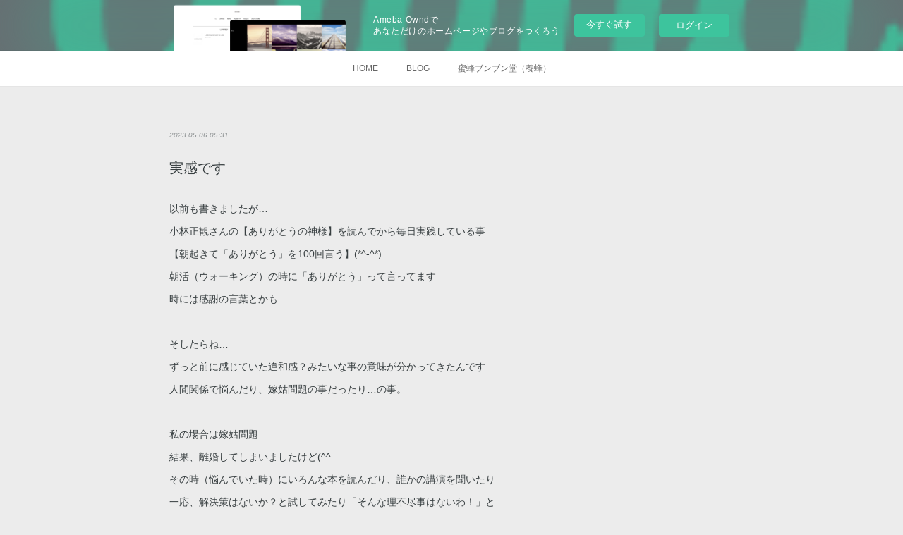

--- FILE ---
content_type: text/html; charset=utf-8
request_url: https://cafe328bunbundo.amebaownd.com/posts/43267352
body_size: 10762
content:
<!doctype html>

            <html lang="ja" data-reactroot=""><head><meta charSet="UTF-8"/><meta http-equiv="X-UA-Compatible" content="IE=edge"/><meta name="viewport" content="width=device-width,user-scalable=no,initial-scale=1.0,minimum-scale=1.0,maximum-scale=1.0"/><title data-react-helmet="true">実感です | アトリエ真南風（マハエ）</title><link data-react-helmet="true" rel="canonical" href="https://cafe328bunbundo.amebaownd.com/posts/43267352/"/><meta name="description" content="以前も書きましたが…小林正観さんの【ありがとうの神様】を読んでから毎日実践している事【朝起きて「ありがとう」を100回言う】(*^-^*)朝活（ウォーキング）の時に「ありがとう」って言ってます時には感"/><meta property="fb:app_id" content="522776621188656"/><meta property="og:url" content="https://cafe.328bunbundo.com/posts/43267352"/><meta property="og:type" content="article"/><meta property="og:title" content="実感です"/><meta property="og:description" content="以前も書きましたが…小林正観さんの【ありがとうの神様】を読んでから毎日実践している事【朝起きて「ありがとう」を100回言う】(*^-^*)朝活（ウォーキング）の時に「ありがとう」って言ってます時には感"/><meta property="og:image" content="https://cdn.amebaowndme.com/madrid-prd/madrid-web/images/sites/566045/7c9aef04a8f131c3e31cf23945e883ce_3e9f8ec6dde282eb1e4b4fe4d57cde1f.jpg"/><meta property="og:site_name" content="アトリエ真南風（マハエ）"/><meta property="og:locale" content="ja_JP"/><meta name="twitter:card" content="summary"/><meta name="twitter:site" content="@amebaownd"/><meta name="twitter:title" content="実感です | アトリエ真南風（マハエ）"/><meta name="twitter:description" content="以前も書きましたが…小林正観さんの【ありがとうの神様】を読んでから毎日実践している事【朝起きて「ありがとう」を100回言う】(*^-^*)朝活（ウォーキング）の時に「ありがとう」って言ってます時には感"/><meta name="twitter:image" content="https://cdn.amebaowndme.com/madrid-prd/madrid-web/images/sites/566045/8b4c22a4a7de850f8bf3444f3802ee17_16565b2dafd18bf3f8c4ef310b3451ad.jpg"/><meta name="twitter:app:id:iphone" content="911640835"/><meta name="twitter:app:url:iphone" content="amebaownd://public/sites/566045/posts/43267352"/><meta name="twitter:app:id:googleplay" content="jp.co.cyberagent.madrid"/><meta name="twitter:app:url:googleplay" content="amebaownd://public/sites/566045/posts/43267352"/><meta name="twitter:app:country" content="US"/><link rel="amphtml" href="https://amp.amebaownd.com/posts/43267352"/><link rel="alternate" type="application/rss+xml" title="アトリエ真南風（マハエ）" href="https://cafe.328bunbundo.com/rss.xml"/><link rel="alternate" type="application/atom+xml" title="アトリエ真南風（マハエ）" href="https://cafe.328bunbundo.com/atom.xml"/><link rel="sitemap" type="application/xml" title="Sitemap" href="/sitemap.xml"/><link href="https://static.amebaowndme.com/madrid-frontend/css/user.min-a66be375c.css" rel="stylesheet" type="text/css"/><link href="https://static.amebaowndme.com/madrid-frontend/css/malia/index.min-a66be375c.css" rel="stylesheet" type="text/css"/><link rel="icon" href="https://static.amebaowndme.com/madrid-frontend/images/app/common/favicon.ico"/><style id="site-colors" charSet="UTF-8">.u-nav-clr {
  color: #666666;
}
.u-nav-bdr-clr {
  border-color: #666666;
}
.u-nav-bg-clr {
  background-color: #ffffff;
}
.u-nav-bg-bdr-clr {
  border-color: #ffffff;
}
.u-site-clr {
  color: #383f41;
}
.u-base-bg-clr {
  background-color: #ececec;
}
.u-btn-clr {
  color: #778285;
}
.u-btn-clr:hover,
.u-btn-clr--active {
  color: rgba(119,130,133, 0.7);
}
.u-btn-clr--disabled,
.u-btn-clr:disabled {
  color: rgba(119,130,133, 0.5);
}
.u-btn-bdr-clr {
  border-color: #778285;
}
.u-btn-bdr-clr:hover,
.u-btn-bdr-clr--active {
  border-color: rgba(119,130,133, 0.7);
}
.u-btn-bdr-clr--disabled,
.u-btn-bdr-clr:disabled {
  border-color: rgba(119,130,133, 0.5);
}
.u-btn-bg-clr {
  background-color: #778285;
}
.u-btn-bg-clr:hover,
.u-btn-bg-clr--active {
  background-color: rgba(119,130,133, 0.7);
}
.u-btn-bg-clr--disabled,
.u-btn-bg-clr:disabled {
  background-color: rgba(119,130,133, 0.5);
}
.u-txt-clr {
  color: #383f41;
}
.u-txt-clr--lv1 {
  color: rgba(56,63,65, 0.7);
}
.u-txt-clr--lv2 {
  color: rgba(56,63,65, 0.5);
}
.u-txt-clr--lv3 {
  color: rgba(56,63,65, 0.3);
}
.u-txt-bg-clr {
  background-color: #ebebec;
}
.u-lnk-clr,
.u-clr-area a {
  color: #7aafbe;
}
.u-lnk-clr:visited,
.u-clr-area a:visited {
  color: rgba(122,175,190, 0.7);
}
.u-lnk-clr:hover,
.u-clr-area a:hover {
  color: rgba(122,175,190, 0.5);
}
.u-ttl-blk-clr {
  color: #383f41;
}
.u-ttl-blk-bdr-clr {
  border-color: #383f41;
}
.u-ttl-blk-bdr-clr--lv1 {
  border-color: #d7d8d9;
}
.u-bdr-clr {
  border-color: #ffffff;
}
.u-acnt-bdr-clr {
  border-color: #ffffff;
}
.u-acnt-bg-clr {
  background-color: #ffffff;
}
body {
  background-color: #ececec;
}
blockquote {
  color: rgba(56,63,65, 0.7);
  border-left-color: #ffffff;
};</style><style id="user-css" charSet="UTF-8">;</style><style media="screen and (max-width: 800px)" id="user-sp-css" charSet="UTF-8">;</style><script>
              (function(i,s,o,g,r,a,m){i['GoogleAnalyticsObject']=r;i[r]=i[r]||function(){
              (i[r].q=i[r].q||[]).push(arguments)},i[r].l=1*new Date();a=s.createElement(o),
              m=s.getElementsByTagName(o)[0];a.async=1;a.src=g;m.parentNode.insertBefore(a,m)
              })(window,document,'script','//www.google-analytics.com/analytics.js','ga');
            </script></head><body id="mdrd-a66be375c" class="u-txt-clr u-base-bg-clr theme-malia plan-basic  "><noscript><iframe src="//www.googletagmanager.com/ns.html?id=GTM-PXK9MM" height="0" width="0" style="display:none;visibility:hidden"></iframe></noscript><script>
            (function(w,d,s,l,i){w[l]=w[l]||[];w[l].push({'gtm.start':
            new Date().getTime(),event:'gtm.js'});var f=d.getElementsByTagName(s)[0],
            j=d.createElement(s),dl=l!='dataLayer'?'&l='+l:'';j.async=true;j.src=
            '//www.googletagmanager.com/gtm.js?id='+i+dl;f.parentNode.insertBefore(j,f);
            })(window,document, 'script', 'dataLayer', 'GTM-PXK9MM');
            </script><div id="content"><div class="page" data-reactroot=""><div class="page__outer"><div class="page__inner u-base-bg-clr"><aside style="opacity:1 !important;visibility:visible !important;text-indent:0 !important;transform:none !important;display:block !important;position:static !important;padding:0 !important;overflow:visible !important;margin:0 !important"><div class="owndbarHeader  " style="opacity:1 !important;visibility:visible !important;text-indent:0 !important;transform:none !important;display:block !important;position:static !important;padding:0 !important;overflow:visible !important;margin:0 !important"></div></aside><div role="navigation" class="common-header__outer u-nav-bg-clr"><input type="checkbox" id="header-switch" class="common-header__switch"/><div class="common-header"><div class="common-header__inner js-nav-overflow-criterion"><ul class="common-header__nav common-header-nav"><li class="common-header-nav__item js-nav-item "><a target="" class="u-nav-clr" href="/">HOME</a></li><li class="common-header-nav__item js-nav-item "><a target="" class="u-nav-clr" href="/pages/2329116/blog">BLOG</a></li><li class="common-header-nav__item js-nav-item "><a href="https://www.tairafarm.com/" target="_blank" class="u-nav-clr">蜜蜂ブンブン堂（養蜂）</a></li></ul></div><label class="common-header__more u-nav-bdr-clr" for="header-switch"><span class="u-nav-bdr-clr"><span class="u-nav-bdr-clr"><span class="u-nav-bdr-clr"></span></span></span></label></div></div><div><div role="main" class="page__main-outer u-base-bg-clr"><div class="page__main page__main--blog-detail"><div class="section"><div class="page__main--blog-detail"><div class="blog-article-outer"><article class="blog-article"><div class="blog-article__inner"><div class="blog-article__header"><time class="blog-article__date u-txt-clr u-txt-clr--lv2 u-bdr-clr" dateTime="2023-05-06T05:31:00Z">2023.05.06 05:31</time></div><div class="blog-article__content"><div class="blog-article__title blog-title"><h1 class="blog-title__text u-txt-clr">実感です</h1></div><div class="blog-article__body blog-body"><div class="blog-body__item"><div><div class="blog-body__text u-txt-clr u-clr-area" data-block-type="text"><p>以前も書きましたが…</p><p>小林正観さんの【ありがとうの神様】を読んでから毎日実践している事</p><p>【朝起きて「ありがとう」を100回言う】(*^-^*)</p><p>朝活（ウォーキング）の時に「ありがとう」って言ってます</p><p>時には感謝の言葉とかも…</p><p><br></p><p>そしたらね…</p><p>ずっと前に感じていた違和感？みたいな事の意味が分かってきたんです</p><p>人間関係で悩んだり、嫁姑問題の事だったり…の事。</p><p><br></p><p>私の場合は嫁姑問題</p><p>結果、離婚してしまいましたけど(^^</p><p>その時（悩んでいた時）にいろんな本を読んだり、誰かの講演を聞いたり</p><p>一応、解決策はないか？と試してみたり「そんな理不尽事はないわ！」と</p><p>納得いかなかったり。</p><p><br></p><p>それが今日の朝活で「なるほど！こう言う事だったのか？」と</p><p>納得したんです。</p><p><br></p><p>と言うのは…</p><p>何処かに書いてた【相手を変えるには自分が変わらないといけない】と言う事！</p><p>1回目の結婚で同居していた時、ほんとに×2お姑さんが言う言葉、態度が</p><p>私は許せなかったし「どうしてこんなにも理不尽な事が言えるんだろう？」と</p><p>毎日思ってました。</p><p>昔の田舎だったし別居は考えられなかった…</p><p>なんか…世間体とかもあったし…</p><p>（今から思えば？？？？即、別居したら良かったのに）</p><p>と、昔の私に言ってあげたいですけど。</p><p>当時は出来なかったんです…</p><p><br></p><p>【相手を変えるには自分が変わらないといけない】</p><p>どうして？悪いのはあっちやん！そやのに何で私が変わらんとあかんの？</p><p>納得できひん…</p><p>自分を変えるってどうしたらええん？</p><p>わからへんわ…</p><p>で、結局自分を変える事なく、離婚になりました。</p><p><br></p><p>そこで今日の朝活での「ありがとう」なんです！</p><p>（ありがとう）って言いながら歩いていても最初は何とも思わなくて…</p><p>ただ言う事に精一杯だったのが…<br></p><p>次第になんか…（ありがとう）って私が誰かに言ってるんやな？</p><p>私は誰かに親切にしてもらったり優しくしてもらったり…何かしら私が（ありがとう）って言わないといけない事をしてもらったんや！と感じるようになってきたんです。</p><p>頭の中で今まで（ありがとう）って言った事、どれだけあったやろ？</p><p>いくつもいくつも思い出しながら歩いていたら、、、</p><p>何でか知らんけど…この世界って（ありがとう）って言う事で何でも解決できるんとちゃうん？とかめっちゃ偉人さんみたいな事を思ってしもて(*^-^*)</p><p><br></p><p>昔、いじめられたお姑さん…</p><p>（ありがとう）って言ったらアッチの態度も変わったんやろか？と</p><p>また、いろいろと考えながら歩いていたら、、、</p><p>私が変わったら。。。。相手も変わる？</p><p>私を変えるって自分の何もかもを変えるんやもんなと思ってたけど…</p><p>許せない気持ちとか、心にも無い嘘の態度で優しくするとかじゃなくて、、、</p><p><br></p><p>上手に言えへんけど…今までやったら「腹を立てながら何でもお姑さんに従って来たけど、理不尽な事は従わなくてもええんや」って事？</p><p>これも今までの自分とは変わってる？って事やんな…<br></p><p>これって正しく今までの自分を変える事やん。</p><p>（今までやったら何でも言う事を聞いてたけど、無理な事はやらなくていい）<br></p><p>な～んや簡単な事やんか！と。</p><p>自分を変えるってめっちゃ大げさに考えてて…自分を殺してまで何でも従わんと！って思ってけど…大げさ過ぎたんや！考え過ぎたらアカンかったんや！と自分なりに納得。</p><p>簡単にやり易い様に変えて行ったら良かったんや。<br></p><p>と、自分で「自分を変えるとは？」に納得できて心穏やかになって。</p><p>（私にしか理解できひん事やと思うけど）(*^-^*)</p><p>今日も一つ大きな収穫を得て朝活を終えました。</p><p><br></p><p>でも（ありがとうパワー）は偉大ですよ。<br></p><p><br></p><p><br></p><p><br></p><p><br></p><p><br></p><p><br></p><p><br></p><p><br></p><p><br></p></div></div></div></div></div><div class="blog-article__footer"><div class="reblog-btn-outer"><div class="reblog-btn-body"><button class="reblog-btn"><span class="reblog-btn__inner"><span class="icon icon--reblog2"></span></span></button></div></div></div></div><div class="complementary-outer complementary-outer--slot2"><div class="complementary complementary--shareButton "><div class="block-type--shareButton"><div class="share share--circle share--circle-5"><button class="share__btn--facebook share__btn share__btn--circle"><span aria-hidden="true" class="icon--facebook icon"></span></button><button class="share__btn--twitter share__btn share__btn--circle"><span aria-hidden="true" class="icon--twitter icon"></span></button><button class="share__btn--hatenabookmark share__btn share__btn--circle"><span aria-hidden="true" class="icon--hatenabookmark icon"></span></button><button class="share__btn--pocket share__btn share__btn--circle"><span aria-hidden="true" class="icon--pocket icon"></span></button><button class="share__btn--googleplus share__btn share__btn--circle"><span aria-hidden="true" class="icon--googleplus icon"></span></button></div></div></div><div class="complementary complementary--siteFollow "><div class="block-type--siteFollow"><div class="site-follow u-bdr-clr"><div class="site-follow__img"><div><img alt=""/></div></div><div class="site-follow__body"><p class="site-follow__title u-txt-clr"><span class="site-follow__title-inner ">アトリエ真南風（マハエ）</span></p><p class="site-follow__text u-txt-clr u-txt-clr--lv1">沖縄北部で琉球藍染めをしています。今後は草木染めも始めます</p><div class="site-follow__btn-outer"><button class="site-follow__btn site-follow__btn--yet"><div class="site-follow__btn-text"><span aria-hidden="true" class="site-follow__icon icon icon--plus"></span>フォロー</div></button></div></div></div></div></div><div class="complementary complementary--relatedPosts "><div class="block-type--relatedPosts"></div></div><div class="complementary complementary--postPrevNext "><div class="block-type--postPrevNext"><div class="pager pager--type1"><ul class="pager__list"><li class="pager__item pager__item--prev "><a class="pager__item-inner u-bdr-clr" href="/posts/43267404"><time class="pager__date u-txt-clr" dateTime="2023-05-06T05:39:12Z">2023.05.06 05:39</time><div><span class="pager__description u-txt-clr">夫が優しい</span></div><span aria-hidden="true" class="pager__icon icon icon--disclosure-l4  u-txt-clr"></span></a></li><li class="pager__item pager__item--next "><a class="pager__item-inner u-bdr-clr" href="/posts/43105049"><time class="pager__date u-txt-clr" dateTime="2023-04-25T02:46:46Z">2023.04.25 02:46</time><div><span class="pager__description u-txt-clr">朝のウォーキングで</span></div><span aria-hidden="true" class="pager__icon icon icon--disclosure-r4  u-txt-clr"></span></a></li></ul></div></div></div></div><div class="blog-article__comment"><div class="comment-list js-comment-list"><div><p class="comment-count u-txt-clr u-txt-clr--lv2"><span>0</span>コメント</p><ul><li class="comment-list__item comment-item js-comment-form"><div class="comment-item__body"><form class="comment-item__form u-bdr-clr "><div class="comment-item__form-head"><textarea type="text" id="post-comment" maxLength="1100" placeholder="コメントする..." class="comment-item__input"></textarea></div><div class="comment-item__form-foot"><p class="comment-item__count-outer"><span class="comment-item__count ">1000</span> / 1000</p><button type="submit" disabled="" class="comment-item__submit">投稿</button></div></form></div></li></ul></div></div></div><div class="pswp" tabindex="-1" role="dialog" aria-hidden="true"><div class="pswp__bg"></div><div class="pswp__scroll-wrap"><div class="pswp__container"><div class="pswp__item"></div><div class="pswp__item"></div><div class="pswp__item"></div></div><div class="pswp__ui pswp__ui--hidden"><div class="pswp__top-bar"><div class="pswp__counter"></div><button class="pswp__button pswp__button--close" title="Close (Esc)"></button><button class="pswp__button pswp__button--share" title="Share"></button><button class="pswp__button pswp__button--fs" title="Toggle fullscreen"></button><button class="pswp__button pswp__button--zoom" title="Zoom in/out"></button><div class="pswp__preloader"><div class="pswp__preloader__icn"><div class="pswp__preloader__cut"><div class="pswp__preloader__donut"></div></div></div></div></div><div class="pswp__share-modal pswp__share-modal--hidden pswp__single-tap"><div class="pswp__share-tooltip"></div></div><div class="pswp__button pswp__button--close pswp__close"><span class="pswp__close__item pswp__close"></span><span class="pswp__close__item pswp__close"></span></div><div class="pswp__bottom-bar"><button class="pswp__button pswp__button--arrow--left js-lightbox-arrow" title="Previous (arrow left)"></button><button class="pswp__button pswp__button--arrow--right js-lightbox-arrow" title="Next (arrow right)"></button></div><div class=""><div class="pswp__caption"><div class="pswp__caption"></div><div class="pswp__caption__link"><a class="js-link"></a></div></div></div></div></div></div></article></div></div></div></div></div></div><aside style="opacity:1 !important;visibility:visible !important;text-indent:0 !important;transform:none !important;display:block !important;position:static !important;padding:0 !important;overflow:visible !important;margin:0 !important"><div class="owndbar" style="opacity:1 !important;visibility:visible !important;text-indent:0 !important;transform:none !important;display:block !important;position:static !important;padding:0 !important;overflow:visible !important;margin:0 !important"></div></aside><footer role="contentinfo" class="page__footer footer" style="opacity:1 !important;visibility:visible !important;text-indent:0 !important;overflow:visible !important;position:static !important"><div class="footer__inner u-bdr-clr " style="opacity:1 !important;visibility:visible !important;text-indent:0 !important;overflow:visible !important;display:block !important;transform:none !important"><div class="footer__item u-bdr-clr" style="opacity:1 !important;visibility:visible !important;text-indent:0 !important;overflow:visible !important;display:block !important;transform:none !important"><p class="footer__copyright u-font"><small class="u-txt-clr u-txt-clr--lv2 u-font" style="color:rgba(56,63,65, 0.5) !important">Copyright © <!-- -->2026<!-- --> <!-- -->アトリエ真南風（マハエ）<!-- -->.</small></p><div class="powered-by"><a href="https://www.amebaownd.com" class="powered-by__link"><span class="powered-by__text">Powered by</span><span class="powered-by__logo">AmebaOwnd</span><span class="powered-by__text">無料でホームページをつくろう</span></a></div></div></div></footer></div></div><div class="toast"></div></div></div><img src="//sy.ameblo.jp/sync/?org=sy.amebaownd.com" alt="" style="display:none" width="1" height="1"/><script charSet="UTF-8">window.mdrdEnv="prd";</script><script charSet="UTF-8">window.INITIAL_STATE={"authenticate":{"authCheckCompleted":false,"isAuthorized":false},"blogPostReblogs":{},"category":{},"currentSite":{"fetching":false,"status":null,"site":{}},"shopCategory":{},"categories":{},"notifications":{},"page":{},"paginationTitle":{},"postArchives":{},"postComments":{"43267352":{"data":[],"pagination":{"total":0,"offset":0,"limit":3,"cursors":{"after":"","before":""}},"fetching":false},"submitting":false,"postStatus":null},"postDetail":{"postDetail-blogPostId:43267352":{"fetching":false,"loaded":true,"meta":{"code":200},"data":{"id":"43267352","userId":"726257","siteId":"566045","status":"publish","title":"実感です","contents":[{"type":"text","format":"html","value":"\u003Cp\u003E以前も書きましたが…\u003C\u002Fp\u003E\u003Cp\u003E小林正観さんの【ありがとうの神様】を読んでから毎日実践している事\u003C\u002Fp\u003E\u003Cp\u003E【朝起きて「ありがとう」を100回言う】(*^-^*)\u003C\u002Fp\u003E\u003Cp\u003E朝活（ウォーキング）の時に「ありがとう」って言ってます\u003C\u002Fp\u003E\u003Cp\u003E時には感謝の言葉とかも…\u003C\u002Fp\u003E\u003Cp\u003E\u003Cbr\u003E\u003C\u002Fp\u003E\u003Cp\u003Eそしたらね…\u003C\u002Fp\u003E\u003Cp\u003Eずっと前に感じていた違和感？みたいな事の意味が分かってきたんです\u003C\u002Fp\u003E\u003Cp\u003E人間関係で悩んだり、嫁姑問題の事だったり…の事。\u003C\u002Fp\u003E\u003Cp\u003E\u003Cbr\u003E\u003C\u002Fp\u003E\u003Cp\u003E私の場合は嫁姑問題\u003C\u002Fp\u003E\u003Cp\u003E結果、離婚してしまいましたけど(^^\u003C\u002Fp\u003E\u003Cp\u003Eその時（悩んでいた時）にいろんな本を読んだり、誰かの講演を聞いたり\u003C\u002Fp\u003E\u003Cp\u003E一応、解決策はないか？と試してみたり「そんな理不尽事はないわ！」と\u003C\u002Fp\u003E\u003Cp\u003E納得いかなかったり。\u003C\u002Fp\u003E\u003Cp\u003E\u003Cbr\u003E\u003C\u002Fp\u003E\u003Cp\u003Eそれが今日の朝活で「なるほど！こう言う事だったのか？」と\u003C\u002Fp\u003E\u003Cp\u003E納得したんです。\u003C\u002Fp\u003E\u003Cp\u003E\u003Cbr\u003E\u003C\u002Fp\u003E\u003Cp\u003Eと言うのは…\u003C\u002Fp\u003E\u003Cp\u003E何処かに書いてた【相手を変えるには自分が変わらないといけない】と言う事！\u003C\u002Fp\u003E\u003Cp\u003E1回目の結婚で同居していた時、ほんとに×2お姑さんが言う言葉、態度が\u003C\u002Fp\u003E\u003Cp\u003E私は許せなかったし「どうしてこんなにも理不尽な事が言えるんだろう？」と\u003C\u002Fp\u003E\u003Cp\u003E毎日思ってました。\u003C\u002Fp\u003E\u003Cp\u003E昔の田舎だったし別居は考えられなかった…\u003C\u002Fp\u003E\u003Cp\u003Eなんか…世間体とかもあったし…\u003C\u002Fp\u003E\u003Cp\u003E（今から思えば？？？？即、別居したら良かったのに）\u003C\u002Fp\u003E\u003Cp\u003Eと、昔の私に言ってあげたいですけど。\u003C\u002Fp\u003E\u003Cp\u003E当時は出来なかったんです…\u003C\u002Fp\u003E\u003Cp\u003E\u003Cbr\u003E\u003C\u002Fp\u003E\u003Cp\u003E【相手を変えるには自分が変わらないといけない】\u003C\u002Fp\u003E\u003Cp\u003Eどうして？悪いのはあっちやん！そやのに何で私が変わらんとあかんの？\u003C\u002Fp\u003E\u003Cp\u003E納得できひん…\u003C\u002Fp\u003E\u003Cp\u003E自分を変えるってどうしたらええん？\u003C\u002Fp\u003E\u003Cp\u003Eわからへんわ…\u003C\u002Fp\u003E\u003Cp\u003Eで、結局自分を変える事なく、離婚になりました。\u003C\u002Fp\u003E\u003Cp\u003E\u003Cbr\u003E\u003C\u002Fp\u003E\u003Cp\u003Eそこで今日の朝活での「ありがとう」なんです！\u003C\u002Fp\u003E\u003Cp\u003E（ありがとう）って言いながら歩いていても最初は何とも思わなくて…\u003C\u002Fp\u003E\u003Cp\u003Eただ言う事に精一杯だったのが…\u003Cbr\u003E\u003C\u002Fp\u003E\u003Cp\u003E次第になんか…（ありがとう）って私が誰かに言ってるんやな？\u003C\u002Fp\u003E\u003Cp\u003E私は誰かに親切にしてもらったり優しくしてもらったり…何かしら私が（ありがとう）って言わないといけない事をしてもらったんや！と感じるようになってきたんです。\u003C\u002Fp\u003E\u003Cp\u003E頭の中で今まで（ありがとう）って言った事、どれだけあったやろ？\u003C\u002Fp\u003E\u003Cp\u003Eいくつもいくつも思い出しながら歩いていたら、、、\u003C\u002Fp\u003E\u003Cp\u003E何でか知らんけど…この世界って（ありがとう）って言う事で何でも解決できるんとちゃうん？とかめっちゃ偉人さんみたいな事を思ってしもて(*^-^*)\u003C\u002Fp\u003E\u003Cp\u003E\u003Cbr\u003E\u003C\u002Fp\u003E\u003Cp\u003E昔、いじめられたお姑さん…\u003C\u002Fp\u003E\u003Cp\u003E（ありがとう）って言ったらアッチの態度も変わったんやろか？と\u003C\u002Fp\u003E\u003Cp\u003Eまた、いろいろと考えながら歩いていたら、、、\u003C\u002Fp\u003E\u003Cp\u003E私が変わったら。。。。相手も変わる？\u003C\u002Fp\u003E\u003Cp\u003E私を変えるって自分の何もかもを変えるんやもんなと思ってたけど…\u003C\u002Fp\u003E\u003Cp\u003E許せない気持ちとか、心にも無い嘘の態度で優しくするとかじゃなくて、、、\u003C\u002Fp\u003E\u003Cp\u003E\u003Cbr\u003E\u003C\u002Fp\u003E\u003Cp\u003E上手に言えへんけど…今までやったら「腹を立てながら何でもお姑さんに従って来たけど、理不尽な事は従わなくてもええんや」って事？\u003C\u002Fp\u003E\u003Cp\u003Eこれも今までの自分とは変わってる？って事やんな…\u003Cbr\u003E\u003C\u002Fp\u003E\u003Cp\u003Eこれって正しく今までの自分を変える事やん。\u003C\u002Fp\u003E\u003Cp\u003E（今までやったら何でも言う事を聞いてたけど、無理な事はやらなくていい）\u003Cbr\u003E\u003C\u002Fp\u003E\u003Cp\u003Eな～んや簡単な事やんか！と。\u003C\u002Fp\u003E\u003Cp\u003E自分を変えるってめっちゃ大げさに考えてて…自分を殺してまで何でも従わんと！って思ってけど…大げさ過ぎたんや！考え過ぎたらアカンかったんや！と自分なりに納得。\u003C\u002Fp\u003E\u003Cp\u003E簡単にやり易い様に変えて行ったら良かったんや。\u003Cbr\u003E\u003C\u002Fp\u003E\u003Cp\u003Eと、自分で「自分を変えるとは？」に納得できて心穏やかになって。\u003C\u002Fp\u003E\u003Cp\u003E（私にしか理解できひん事やと思うけど）(*^-^*)\u003C\u002Fp\u003E\u003Cp\u003E今日も一つ大きな収穫を得て朝活を終えました。\u003C\u002Fp\u003E\u003Cp\u003E\u003Cbr\u003E\u003C\u002Fp\u003E\u003Cp\u003Eでも（ありがとうパワー）は偉大ですよ。\u003Cbr\u003E\u003C\u002Fp\u003E\u003Cp\u003E\u003Cbr\u003E\u003C\u002Fp\u003E\u003Cp\u003E\u003Cbr\u003E\u003C\u002Fp\u003E\u003Cp\u003E\u003Cbr\u003E\u003C\u002Fp\u003E\u003Cp\u003E\u003Cbr\u003E\u003C\u002Fp\u003E\u003Cp\u003E\u003Cbr\u003E\u003C\u002Fp\u003E\u003Cp\u003E\u003Cbr\u003E\u003C\u002Fp\u003E\u003Cp\u003E\u003Cbr\u003E\u003C\u002Fp\u003E\u003Cp\u003E\u003Cbr\u003E\u003C\u002Fp\u003E\u003Cp\u003E\u003Cbr\u003E\u003C\u002Fp\u003E"}],"urlPath":"","publishedUrl":"https:\u002F\u002Fcafe.328bunbundo.com\u002Fposts\u002F43267352","ogpDescription":"","ogpImageUrl":"","contentFiltered":"","viewCount":0,"commentCount":0,"reblogCount":0,"prevBlogPost":{"id":"43267404","title":"夫が優しい","summary":"（夫が優しい）いい事です(*^-^*)いい事なんですが…最近ドラマ（※あなして）を見ていて、ドラマの中のご主人が急に優しくなって奥さんが戸惑っているって言うシチュエーションと重なって…(*^-^*)世の夫ってどうなんでしょうね？でも、夫婦はお互いを信じて成り立つものですから私は信じていますよ(*^-^*)いつもありがとう♡","imageUrl":"","publishedAt":"2023-05-06T05:39:12Z"},"nextBlogPost":{"id":"43105049","title":"朝のウォーキングで","summary":"沖縄の日の出も早くなってきたので朝活（ウォーキング）を始めました朝の空気はひんやりしていて　とても気持ちいいです。時間帯が同じくウォーキングされている方々とも「おはようございます」と挨拶をしながら歩くのまたいいですさて、最近本を読んでいるんですが(*^-^*)【小林正観】【ありがとうの神様】この本の中に「朝起きてありがとうを言うとありがとうを言いたくなる事がおきる」と書かれていました。また「何でもない時にでもありがとう！」を口に出して言ってると「ありがとう！」と言いたくなったり、言われたりする。とも書かれていました。ちょうどウォーキングで20分ほど歩いているのでその時に実践してみようと今「ありがとう！」と言いながら歩いています(*^-^*)※誰かに出会ったり家の近くでは、まだそこまでの勇気もないのでやめていますけどね…最近では私なりの改善もして※夫に感謝しています※私は幸せですなど…あともうちょっと夫婦仲良く過ごしたいので、思いついた良い言葉を口に出して歩いています(#^^#)まだ始めたばっかりなので、どんな風に変化したか？は、分かりませんが…自分の気持ちを落ち着かせる時にも結構役に立っていますちょっと腹が立った時、疑いの気持ちを持った時など私は、この時間でリセットできています※思い出してぶり返す事もありますが…まぁ何でもやってみないと分からない！変わらない！なので続けてみますね","imageUrl":"","publishedAt":"2023-04-25T02:46:46Z"},"rebloggedPost":false,"blogCategories":[],"user":{"id":"726257","nickname":"cankoroemirin","description":"","official":false,"photoUrl":"https:\u002F\u002Fprofile-api.ameba.jp\u002Fv2\u002Fas\u002Fe3c6051e45a7f84f9a433f1603fd13d371cb9961\u002FprofileImage?cat=300","followingCount":1,"createdAt":"2018-10-17T04:07:42Z","updatedAt":"2023-06-03T05:19:22Z"},"updateUser":{"id":"726257","nickname":"cankoroemirin","description":"","official":false,"photoUrl":"https:\u002F\u002Fprofile-api.ameba.jp\u002Fv2\u002Fas\u002Fe3c6051e45a7f84f9a433f1603fd13d371cb9961\u002FprofileImage?cat=300","followingCount":1,"createdAt":"2018-10-17T04:07:42Z","updatedAt":"2023-06-03T05:19:22Z"},"comments":{"pagination":{"total":0,"offset":0,"limit":3,"cursors":{"after":"","before":""}},"data":[]},"publishedAt":"2023-05-06T05:31:00Z","createdAt":"2023-05-06T05:31:00Z","updatedAt":"2023-05-06T05:31:00Z","version":1}}},"postList":{},"shopList":{},"shopItemDetail":{},"pureAd":{},"keywordSearch":{},"proxyFrame":{"loaded":false},"relatedPostList":{},"route":{"route":{"path":"\u002Fposts\u002F:blog_post_id","component":function Connect(props, context) {
        _classCallCheck(this, Connect);

        var _this = _possibleConstructorReturn(this, _Component.call(this, props, context));

        _this.version = version;
        _this.store = props.store || context.store;

        (0, _invariant2["default"])(_this.store, 'Could not find "store" in either the context or ' + ('props of "' + connectDisplayName + '". ') + 'Either wrap the root component in a <Provider>, ' + ('or explicitly pass "store" as a prop to "' + connectDisplayName + '".'));

        var storeState = _this.store.getState();
        _this.state = { storeState: storeState };
        _this.clearCache();
        return _this;
      },"route":{"id":"0","type":"blog_post_detail","idForType":"0","title":"","urlPath":"\u002Fposts\u002F:blog_post_id","isHomePage":false}},"params":{"blog_post_id":"43267352"},"location":{"pathname":"\u002Fposts\u002F43267352","search":"","hash":"","action":"POP","key":"up7os1","query":{}}},"siteConfig":{"tagline":"沖縄北部で琉球藍染めをしています。今後は草木染めも始めます","title":"アトリエ真南風（マハエ）","copyright":"","iconUrl":"https:\u002F\u002Fstatic.amebaowndme.com\u002Fmadrid-static\u002Fplaceholder\u002Fsite-icons\u002Fc.png","logoUrl":"","coverImageUrl":"https:\u002F\u002Fcdn.amebaowndme.com\u002Fmadrid-prd\u002Fmadrid-web\u002Fimages\u002Fsites\u002F566045\u002F8b4c22a4a7de850f8bf3444f3802ee17_16565b2dafd18bf3f8c4ef310b3451ad.jpg","homePageId":"2329114","siteId":"566045","siteCategoryIds":[],"themeId":"5","theme":"malia","shopId":"","openedShop":false,"shop":{"law":{"userType":"","corporateName":"","firstName":"","lastName":"","zipCode":"","prefecture":"","address":"","telNo":"","aboutContact":"","aboutPrice":"","aboutPay":"","aboutService":"","aboutReturn":""},"privacyPolicy":{"operator":"","contact":"","collectAndUse":"","restrictionToThirdParties":"","supervision":"","disclosure":"","cookie":""}},"user":{"id":"726257","nickname":"cankoroemirin","photoUrl":"","createdAt":"2018-10-17T04:07:42Z","updatedAt":"2023-06-03T05:19:22Z"},"commentApproval":"accept","plan":{"id":"1","name":"Free","ownd_header":false,"powered_by":false,"pure_ads":false},"verifiedType":"general","navigations":[{"title":"HOME","urlPath":".\u002F","target":"_self","pageId":"2329114"},{"title":"BLOG","urlPath":".\u002Fpages\u002F2329116\u002Fblog","target":"_self","pageId":"2329116"},{"title":"蜜蜂ブンブン堂（養蜂）","urlPath":"https:\u002F\u002Fwww.tairafarm.com\u002F","target":"_blank","pageId":"0"}],"routings":[{"id":"0","type":"blog","idForType":"0","title":"","urlPath":"\u002Fposts\u002Fpage\u002F:page_num","isHomePage":false},{"id":"0","type":"blog_post_archive","idForType":"0","title":"","urlPath":"\u002Fposts\u002Farchives\u002F:yyyy\u002F:mm","isHomePage":false},{"id":"0","type":"blog_post_archive","idForType":"0","title":"","urlPath":"\u002Fposts\u002Farchives\u002F:yyyy\u002F:mm\u002Fpage\u002F:page_num","isHomePage":false},{"id":"0","type":"blog_post_category","idForType":"0","title":"","urlPath":"\u002Fposts\u002Fcategories\u002F:category_id","isHomePage":false},{"id":"0","type":"blog_post_category","idForType":"0","title":"","urlPath":"\u002Fposts\u002Fcategories\u002F:category_id\u002Fpage\u002F:page_num","isHomePage":false},{"id":"0","type":"author","idForType":"0","title":"","urlPath":"\u002Fauthors\u002F:user_id","isHomePage":false},{"id":"0","type":"author","idForType":"0","title":"","urlPath":"\u002Fauthors\u002F:user_id\u002Fpage\u002F:page_num","isHomePage":false},{"id":"0","type":"blog_post_category","idForType":"0","title":"","urlPath":"\u002Fposts\u002Fcategory\u002F:category_id","isHomePage":false},{"id":"0","type":"blog_post_category","idForType":"0","title":"","urlPath":"\u002Fposts\u002Fcategory\u002F:category_id\u002Fpage\u002F:page_num","isHomePage":false},{"id":"0","type":"blog_post_detail","idForType":"0","title":"","urlPath":"\u002Fposts\u002F:blog_post_id","isHomePage":false},{"id":"0","type":"keywordSearch","idForType":"0","title":"","urlPath":"\u002Fsearch\u002Fq\u002F:query","isHomePage":false},{"id":"0","type":"keywordSearch","idForType":"0","title":"","urlPath":"\u002Fsearch\u002Fq\u002F:query\u002Fpage\u002F:page_num","isHomePage":false},{"id":"6115102","type":"static","idForType":"0","title":"ページ","urlPath":"\u002Fpages\u002F6115102\u002F","isHomePage":false},{"id":"6115102","type":"static","idForType":"0","title":"ページ","urlPath":"\u002Fpages\u002F6115102\u002F:url_path","isHomePage":false},{"id":"2329116","type":"blog","idForType":"0","title":"BLOG","urlPath":"\u002Fpages\u002F2329116\u002F","isHomePage":false},{"id":"2329116","type":"blog","idForType":"0","title":"BLOG","urlPath":"\u002Fpages\u002F2329116\u002F:url_path","isHomePage":false},{"id":"2329115","type":"static","idForType":"0","title":"MENU","urlPath":"\u002Fpages\u002F2329115\u002F","isHomePage":false},{"id":"2329115","type":"static","idForType":"0","title":"MENU","urlPath":"\u002Fpages\u002F2329115\u002F:url_path","isHomePage":false},{"id":"2329114","type":"blog","idForType":"0","title":"HOME","urlPath":"\u002Fpages\u002F2329114\u002F","isHomePage":true},{"id":"2329114","type":"blog","idForType":"0","title":"HOME","urlPath":"\u002Fpages\u002F2329114\u002F:url_path","isHomePage":true},{"id":"2329114","type":"blog","idForType":"0","title":"HOME","urlPath":"\u002F","isHomePage":true}],"siteColors":{"navigationBackground":"#ffffff","navigationText":"#666666","siteTitleText":"#383f41","background":"#ececec","buttonBackground":"#778285","buttonText":"#778285","text":"#383f41","link":"#7aafbe","titleBlock":"#383f41","border":"#ffffff","accent":"#ffffff"},"wovnioAttribute":"","useAuthorBlock":false,"twitterHashtags":"","createdAt":"2018-10-17T04:08:29Z","seoTitle":"アトリエ真南風（マハエ）","isPreview":false,"siteCategory":[],"previewPost":null,"previewShopItem":null,"hasAmebaIdConnection":true,"serverTime":"2026-01-21T01:06:12Z","complementaries":{"2":{"contents":{"layout":{"rows":[{"columns":[{"blocks":[{"type":"shareButton","design":"circle","providers":["facebook","twitter","hatenabookmark","pocket","googleplus"]},{"type":"siteFollow","description":""},{"type":"relatedPosts","layoutType":"listl","showHeading":true,"heading":"関連記事","limit":3},{"type":"postPrevNext","showImage":true}]}]}]}},"created_at":"2018-10-17T04:08:29Z","updated_at":"2018-10-17T04:15:35Z"},"11":{"contents":{"layout":{"rows":[{"columns":[{"blocks":[{"type":"siteFollow","description":""},{"type":"post","mode":"summary","title":"記事一覧","buttonTitle":"","limit":5,"layoutType":"sidebarm","categoryIds":"","showTitle":true,"showButton":true,"sortType":"recent"},{"type":"postsCategory","heading":"カテゴリ","showHeading":true,"showCount":true,"design":"tagcloud"},{"type":"postsArchive","heading":"アーカイブ","showHeading":true,"design":"accordion"},{"type":"keywordSearch","heading":"","showHeading":false}]}]}]}},"created_at":"2018-10-17T04:08:29Z","updated_at":"2018-10-17T04:15:35Z"}},"siteColorsCss":".u-nav-clr {\n  color: #666666;\n}\n.u-nav-bdr-clr {\n  border-color: #666666;\n}\n.u-nav-bg-clr {\n  background-color: #ffffff;\n}\n.u-nav-bg-bdr-clr {\n  border-color: #ffffff;\n}\n.u-site-clr {\n  color: #383f41;\n}\n.u-base-bg-clr {\n  background-color: #ececec;\n}\n.u-btn-clr {\n  color: #778285;\n}\n.u-btn-clr:hover,\n.u-btn-clr--active {\n  color: rgba(119,130,133, 0.7);\n}\n.u-btn-clr--disabled,\n.u-btn-clr:disabled {\n  color: rgba(119,130,133, 0.5);\n}\n.u-btn-bdr-clr {\n  border-color: #778285;\n}\n.u-btn-bdr-clr:hover,\n.u-btn-bdr-clr--active {\n  border-color: rgba(119,130,133, 0.7);\n}\n.u-btn-bdr-clr--disabled,\n.u-btn-bdr-clr:disabled {\n  border-color: rgba(119,130,133, 0.5);\n}\n.u-btn-bg-clr {\n  background-color: #778285;\n}\n.u-btn-bg-clr:hover,\n.u-btn-bg-clr--active {\n  background-color: rgba(119,130,133, 0.7);\n}\n.u-btn-bg-clr--disabled,\n.u-btn-bg-clr:disabled {\n  background-color: rgba(119,130,133, 0.5);\n}\n.u-txt-clr {\n  color: #383f41;\n}\n.u-txt-clr--lv1 {\n  color: rgba(56,63,65, 0.7);\n}\n.u-txt-clr--lv2 {\n  color: rgba(56,63,65, 0.5);\n}\n.u-txt-clr--lv3 {\n  color: rgba(56,63,65, 0.3);\n}\n.u-txt-bg-clr {\n  background-color: #ebebec;\n}\n.u-lnk-clr,\n.u-clr-area a {\n  color: #7aafbe;\n}\n.u-lnk-clr:visited,\n.u-clr-area a:visited {\n  color: rgba(122,175,190, 0.7);\n}\n.u-lnk-clr:hover,\n.u-clr-area a:hover {\n  color: rgba(122,175,190, 0.5);\n}\n.u-ttl-blk-clr {\n  color: #383f41;\n}\n.u-ttl-blk-bdr-clr {\n  border-color: #383f41;\n}\n.u-ttl-blk-bdr-clr--lv1 {\n  border-color: #d7d8d9;\n}\n.u-bdr-clr {\n  border-color: #ffffff;\n}\n.u-acnt-bdr-clr {\n  border-color: #ffffff;\n}\n.u-acnt-bg-clr {\n  background-color: #ffffff;\n}\nbody {\n  background-color: #ececec;\n}\nblockquote {\n  color: rgba(56,63,65, 0.7);\n  border-left-color: #ffffff;\n}","siteFont":{"id":"8","name":"Cutive Mono"},"siteCss":"","siteSpCss":"","meta":{"Title":"実感です | アトリエ真南風（マハエ）","Description":"以前も書きましたが…小林正観さんの【ありがとうの神様】を読んでから毎日実践している事【朝起きて「ありがとう」を100回言う】(*^-^*)朝活（ウォーキング）の時に「ありがとう」って言ってます時には感","Keywords":"","Noindex":false,"Nofollow":false,"CanonicalUrl":"https:\u002F\u002Fcafe.328bunbundo.com\u002Fposts\u002F43267352","AmpHtml":"https:\u002F\u002Famp.amebaownd.com\u002Fposts\u002F43267352","DisabledFragment":false,"OgMeta":{"Type":"article","Title":"実感です","Description":"以前も書きましたが…小林正観さんの【ありがとうの神様】を読んでから毎日実践している事【朝起きて「ありがとう」を100回言う】(*^-^*)朝活（ウォーキング）の時に「ありがとう」って言ってます時には感","Image":"https:\u002F\u002Fcdn.amebaowndme.com\u002Fmadrid-prd\u002Fmadrid-web\u002Fimages\u002Fsites\u002F566045\u002F7c9aef04a8f131c3e31cf23945e883ce_3e9f8ec6dde282eb1e4b4fe4d57cde1f.jpg","SiteName":"アトリエ真南風（マハエ）","Locale":"ja_JP"},"DeepLinkMeta":{"Ios":{"Url":"amebaownd:\u002F\u002Fpublic\u002Fsites\u002F566045\u002Fposts\u002F43267352","AppStoreId":"911640835","AppName":"Ameba Ownd"},"Android":{"Url":"amebaownd:\u002F\u002Fpublic\u002Fsites\u002F566045\u002Fposts\u002F43267352","AppName":"Ameba Ownd","Package":"jp.co.cyberagent.madrid"},"WebUrl":"https:\u002F\u002Fcafe.328bunbundo.com\u002Fposts\u002F43267352"},"TwitterCard":{"Type":"summary","Site":"@amebaownd","Creator":"","Title":"実感です | アトリエ真南風（マハエ）","Description":"以前も書きましたが…小林正観さんの【ありがとうの神様】を読んでから毎日実践している事【朝起きて「ありがとう」を100回言う】(*^-^*)朝活（ウォーキング）の時に「ありがとう」って言ってます時には感","Image":"https:\u002F\u002Fcdn.amebaowndme.com\u002Fmadrid-prd\u002Fmadrid-web\u002Fimages\u002Fsites\u002F566045\u002F8b4c22a4a7de850f8bf3444f3802ee17_16565b2dafd18bf3f8c4ef310b3451ad.jpg"},"TwitterAppCard":{"CountryCode":"US","IPhoneAppId":"911640835","AndroidAppPackageName":"jp.co.cyberagent.madrid","CustomUrl":"amebaownd:\u002F\u002Fpublic\u002Fsites\u002F566045\u002Fposts\u002F43267352"},"SiteName":"アトリエ真南風（マハエ）","ImageUrl":"","FacebookAppId":"522776621188656","InstantArticleId":"","FaviconUrl":"","AppleTouchIconUrl":"","RssItems":[{"title":"アトリエ真南風（マハエ）","url":"https:\u002F\u002Fcafe.328bunbundo.com\u002Frss.xml"}],"AtomItems":[{"title":"アトリエ真南風（マハエ）","url":"https:\u002F\u002Fcafe.328bunbundo.com\u002Fatom.xml"}]},"googleConfig":{"TrackingCode":"","SiteVerificationCode":""},"lanceTrackingUrl":"\u002F\u002Fsy.ameblo.jp\u002Fsync\u002F?org=sy.amebaownd.com","FRM_ID_SIGNUP":"c.ownd-sites_r.ownd-sites_566045","landingPageParams":{"domain":"cafe328bunbundo.amebaownd.com","protocol":"https","urlPath":"\u002Fposts\u002F43267352"}},"siteFollow":{},"siteServiceTokens":{},"snsFeed":{},"toastMessages":{"messages":[]},"user":{"loaded":false,"me":{}},"userSites":{"fetching":null,"sites":[]},"userSiteCategories":{}};</script><script src="https://static.amebaowndme.com/madrid-metro/js/malia-c961039a0e890b88fbda.js" charSet="UTF-8"></script><style charSet="UTF-8">    @font-face {
      font-family: 'Cutive Mono';
      src: url('https://static.amebaowndme.com/madrid-frontend/fonts/userfont/Cutive_Mono.woff2');
    }
    .u-font {
      font-family: "Cutive Mono", "ヒラギノ明朝 ProN W3", "Hiragino Mincho ProN", serif;
    }  </style></body></html>